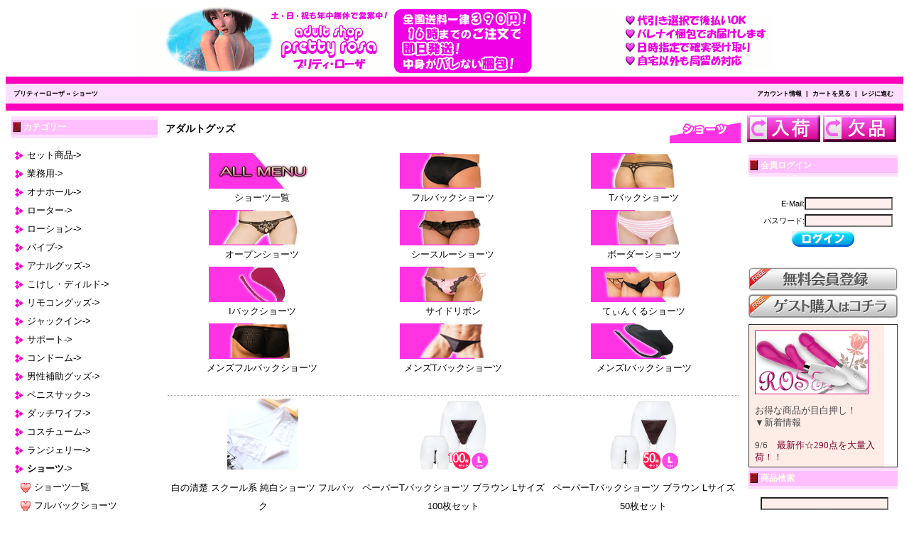

--- FILE ---
content_type: text/html
request_url: https://prettyrosa.adulist.com/catalog/index.php/cPath/425
body_size: 52458
content:

<!doctype html public "-//W3C//DTD HTML 4.01 Transitional//EN">
<html dir="LTR" lang="ja">
<head>
<meta http-equiv="Content-Type" content="text/html; charset=EUC-JP"> 
<title>ショーツ | アダルトグッズ　プリティーローザ</title>
<base href="https://www.prettyrosa.adulist.com/catalog/">
<link rel="stylesheet" type="text/css" href="stylesheet.css">
</head>
<body marginwidth="0" marginheight="0" topmargin="0" bottommargin="0" leftmargin="0" rightmargin="0">
<!-- header //-->
<script>
  (function(i,s,o,g,r,a,m){i['GoogleAnalyticsObject']=r;i[r]=i[r]||function(){
  (i[r].q=i[r].q||[]).push(arguments)},i[r].l=1*new Date();a=s.createElement(o),
  m=s.getElementsByTagName(o)[0];a.async=1;a.src=g;m.parentNode.insertBefore(a,m)
  })(window,document,'script','//www.google-analytics.com/analytics.js','ga');

  ga('create', 'UA-2955587-7', 'auto');
  ga('send', 'pageview');

</script><table border="0" width="100%" cellspacing="0" cellpadding="0">
  <tr class="header">
    <td align="center" valign="middle"><a href="https://www.prettyrosa.adulist.com/catalog/index.php"><img src="images/prettyrosa.gif" border="0" alt="prettyrosa" title=" prettyrosa "></a></td>
    </tr>
</table>
<table border="0" width="100%" cellspacing="0" cellpadding="1">
  <tr class="headerNavigation">
    <td class="headerNavigation">&nbsp;&nbsp;<a href="https://www.prettyrosa.adulist.com/catalog/index.php" class="headerNavigation">プリティーローザ</a> &raquo; <a href="https://www.prettyrosa.adulist.com/catalog/index.php/cPath/425" class="headerNavigation">ショーツ</a></td>
    <td align="right" class="headerNavigation"><a href="https://www.prettyrosa.adulist.com/catalog/account.php" class="headerNavigation">アカウント情報</a> &nbsp;|&nbsp; <a href="https://www.prettyrosa.adulist.com/catalog/shopping_cart.php" class="headerNavigation">カートを見る</a> &nbsp;|&nbsp; <a href="https://www.prettyrosa.adulist.com/catalog/checkout_shipping.php" class="headerNavigation">レジに進む</a> &nbsp;&nbsp;</td>
  </tr>
</table>
<!-- header_eof //-->

<!-- body //-->
<table border="0" width="100%" cellspacing="3" cellpadding="3">
  <tr>
    <td width="210" valign="top"><table border="0" width="210" cellspacing="0" cellpadding="2">
<!-- left_navigation //-->
<!-- categories //-->
          <tr>
            <td>
<table border="0" width="100%" cellspacing="0" cellpadding="0">
  <tr>
    <td height="14" class="infoBoxHeading"><img src="images/infobox/corner_left.gif" border="0" alt=""></td>
    <td width="100%" height="14" class="infoBoxHeading">カテゴリー</td>
    <td height="14" class="infoBoxHeading" nowrap><img src="images/pixel_trans.gif" border="0" alt="" width="11" height="14"></td>
  </tr>
</table>
<table border="0" width="100%" cellspacing="0" cellpadding="1" class="infoBox">
  <tr>
    <td><table border="0" width="100%" cellspacing="0" cellpadding="3" class="infoBoxContents">
  <tr>
    <td><img src="images/pixel_trans.gif" border="0" alt="" width="100%" height="1"></td>
  </tr>
  <tr>
    <td class="boxText"><img src="images/cat_arrow_right.gif" align="absmiddle">&nbsp;<a href="https://www.prettyrosa.adulist.com/catalog/index.php/cPath/279">セット商品-&gt;</a><br><img src="images/cat_arrow_right.gif" align="absmiddle">&nbsp;<a href="https://www.prettyrosa.adulist.com/catalog/index.php/cPath/345">業務用-&gt;</a><br><img src="images/cat_arrow_right.gif" align="absmiddle">&nbsp;<a href="https://www.prettyrosa.adulist.com/catalog/index.php/cPath/53">オナホール-&gt;</a><br><img src="images/cat_arrow_right.gif" align="absmiddle">&nbsp;<a href="https://www.prettyrosa.adulist.com/catalog/index.php/cPath/23">ローター-&gt;</a><br><img src="images/cat_arrow_right.gif" align="absmiddle">&nbsp;<a href="https://www.prettyrosa.adulist.com/catalog/index.php/cPath/66">ローション-&gt;</a><br><img src="images/cat_arrow_right.gif" align="absmiddle">&nbsp;<a href="https://www.prettyrosa.adulist.com/catalog/index.php/cPath/30">バイブ-&gt;</a><br><img src="images/cat_arrow_right.gif" align="absmiddle">&nbsp;<a href="https://www.prettyrosa.adulist.com/catalog/index.php/cPath/137">アナルグッズ-&gt;</a><br><img src="images/cat_arrow_right.gif" align="absmiddle">&nbsp;<a href="https://www.prettyrosa.adulist.com/catalog/index.php/cPath/36">こけし・ディルド-&gt;</a><br><img src="images/cat_arrow_right.gif" align="absmiddle">&nbsp;<a href="https://www.prettyrosa.adulist.com/catalog/index.php/cPath/40">リモコングッズ-&gt;</a><br><img src="images/cat_arrow_right.gif" align="absmiddle">&nbsp;<a href="https://www.prettyrosa.adulist.com/catalog/index.php/cPath/360">ジャックイン-&gt;</a><br><img src="images/cat_arrow_right.gif" align="absmiddle">&nbsp;<a href="https://www.prettyrosa.adulist.com/catalog/index.php/cPath/45">サポート-&gt;</a><br><img src="images/cat_arrow_right.gif" align="absmiddle">&nbsp;<a href="https://www.prettyrosa.adulist.com/catalog/index.php/cPath/99">コンドーム-&gt;</a><br><img src="images/cat_arrow_right.gif" align="absmiddle">&nbsp;<a href="https://www.prettyrosa.adulist.com/catalog/index.php/cPath/111">男性補助グッズ-&gt;</a><br><img src="images/cat_arrow_right.gif" align="absmiddle">&nbsp;<a href="https://www.prettyrosa.adulist.com/catalog/index.php/cPath/114">ペニスサック-&gt;</a><br><img src="images/cat_arrow_right.gif" align="absmiddle">&nbsp;<a href="https://www.prettyrosa.adulist.com/catalog/index.php/cPath/82">ダッチワイフ-&gt;</a><br><img src="images/cat_arrow_right.gif" align="absmiddle">&nbsp;<a href="https://www.prettyrosa.adulist.com/catalog/index.php/cPath/149">コスチューム-&gt;</a><br><img src="images/cat_arrow_right.gif" align="absmiddle">&nbsp;<a href="https://www.prettyrosa.adulist.com/catalog/index.php/cPath/166">ランジェリー-&gt;</a><br><img src="images/cat_arrow_right.gif" align="absmiddle">&nbsp;<a href="https://www.prettyrosa.adulist.com/catalog/index.php/cPath/425"><b>ショーツ</b>-&gt;</a><br>&nbsp;&nbsp;<img src="images/cat_arrow_other.gif" align="absmiddle">&nbsp;<a href="https://www.prettyrosa.adulist.com/catalog/index.php/cPath/425_426">ショーツ一覧</a><br>&nbsp;&nbsp;<img src="images/cat_arrow_other.gif" align="absmiddle">&nbsp;<a href="https://www.prettyrosa.adulist.com/catalog/index.php/cPath/425_170">フルバックショーツ</a><br>&nbsp;&nbsp;<img src="images/cat_arrow_other.gif" align="absmiddle">&nbsp;<a href="https://www.prettyrosa.adulist.com/catalog/index.php/cPath/425_382">Tバックショーツ</a><br>&nbsp;&nbsp;<img src="images/cat_arrow_other.gif" align="absmiddle">&nbsp;<a href="https://www.prettyrosa.adulist.com/catalog/index.php/cPath/425_173">オープンショーツ</a><br>&nbsp;&nbsp;<img src="images/cat_arrow_other.gif" align="absmiddle">&nbsp;<a href="https://www.prettyrosa.adulist.com/catalog/index.php/cPath/425_387">シースルーショーツ</a><br>&nbsp;&nbsp;<img src="images/cat_arrow_other.gif" align="absmiddle">&nbsp;<a href="https://www.prettyrosa.adulist.com/catalog/index.php/cPath/425_427">ボーダーショーツ</a><br>&nbsp;&nbsp;<img src="images/cat_arrow_other.gif" align="absmiddle">&nbsp;<a href="https://www.prettyrosa.adulist.com/catalog/index.php/cPath/425_428">Iバックショーツ</a><br>&nbsp;&nbsp;<img src="images/cat_arrow_other.gif" align="absmiddle">&nbsp;<a href="https://www.prettyrosa.adulist.com/catalog/index.php/cPath/425_388">サイドリボン</a><br>&nbsp;&nbsp;<img src="images/cat_arrow_other.gif" align="absmiddle">&nbsp;<a href="https://www.prettyrosa.adulist.com/catalog/index.php/cPath/425_429">てぃんくるショーツ</a><br>&nbsp;&nbsp;<img src="images/cat_arrow_other.gif" align="absmiddle">&nbsp;<a href="https://www.prettyrosa.adulist.com/catalog/index.php/cPath/425_171">メンズフルバックショーツ</a><br>&nbsp;&nbsp;<img src="images/cat_arrow_other.gif" align="absmiddle">&nbsp;<a href="https://www.prettyrosa.adulist.com/catalog/index.php/cPath/425_389">メンズTバックショーツ</a><br>&nbsp;&nbsp;<img src="images/cat_arrow_other.gif" align="absmiddle">&nbsp;<a href="https://www.prettyrosa.adulist.com/catalog/index.php/cPath/425_430">メンズIバックショーツ</a><br><img src="images/cat_arrow_right.gif" align="absmiddle">&nbsp;<a href="https://www.prettyrosa.adulist.com/catalog/index.php/cPath/174">ストッキング-&gt;</a><br><img src="images/cat_arrow_right.gif" align="absmiddle">&nbsp;<a href="https://www.prettyrosa.adulist.com/catalog/index.php/cPath/119">SMグッズ-&gt;</a><br><img src="images/cat_arrow_right.gif" align="absmiddle">&nbsp;<a href="https://www.prettyrosa.adulist.com/catalog/index.php/cPath/179">ボンテージ-&gt;</a><br><img src="images/cat_arrow_right.gif" align="absmiddle">&nbsp;<a href="https://www.prettyrosa.adulist.com/catalog/index.php/cPath/86">ラブサプリ-&gt;</a><br><img src="images/cat_arrow_right.gif" align="absmiddle">&nbsp;<a href="https://www.prettyrosa.adulist.com/catalog/index.php/cPath/94">フェロモン香水-&gt;</a><br><img src="images/cat_arrow_right.gif" align="absmiddle">&nbsp;<a href="https://www.prettyrosa.adulist.com/catalog/index.php/cPath/186">面白グッズ-&gt;</a><br><img src="images/cat_arrow_right.gif" align="absmiddle">&nbsp;<a href="https://www.prettyrosa.adulist.com/catalog/index.php/cPath/188">TATTOO-&gt;</a><br><img src="images/cat_arrow_right.gif" align="absmiddle">&nbsp;<a href="https://www.prettyrosa.adulist.com/catalog/index.php/cPath/192">その他-&gt;</a><br></td>
  </tr>
  <tr>
    <td><img src="images/pixel_trans.gif" border="0" alt="" width="100%" height="1"></td>
  </tr>
</table>
</td>
  </tr>
</table>
            </td>
          </tr>
<!-- categories_eof //-->
<!-- manufacturers //-->
          <tr>
            <td>
<table border="0" width="100%" cellspacing="0" cellpadding="0">
  <tr>
    <td height="14" class="infoBoxHeading"><img src="images/infobox/corner_right_left.gif" border="0" alt=""></td>
    <td width="100%" height="14" class="infoBoxHeading">メーカー検索</td>
    <td height="14" class="infoBoxHeading" nowrap><img src="images/pixel_trans.gif" border="0" alt="" width="11" height="14"></td>
  </tr>
</table>
<table border="0" width="100%" cellspacing="0" cellpadding="1" class="infoBox">
  <tr>
    <td><table border="0" width="100%" cellspacing="0" cellpadding="3" class="infoBoxContents">
  <tr>
    <td><img src="images/pixel_trans.gif" border="0" alt="" width="100%" height="1"></td>
  </tr>
  <tr>
    <td class="boxText"><form name="manufacturers" action="https://www.prettyrosa.adulist.com/catalog/index.php" method="get"><select name="manufacturers_id" onChange="this.form.submit();" size="1" style="width: 100%"><option value="" SELECTED>選択してください</option><option value="47">AF社</option><option value="24">AO社</option><option value="33">Fiore</option><option value="21">GC社</option><option value="46">GEN社</option><option value="37">Gabriella</option><option value="16">IT社</option><option value="32">JNW</option><option value="31">JN社</option><option value="28">JO社</option><option value="40">MAG社</option><option value="54">MET社</option><option value="39">Musiclegs</option><option value="11">NPG社</option><option value="34">OUT社</option><option value="48">OVO社</option><option value="17">Pink White</option><option value="58">Pretty</option><option value="45">RENDS社</option><option value="44">RIDE社</option><option value="13">ReneRofe</option><option value="14">SOD社</option><option value="22">SUN社</option><option value="50">SVAKOM社</option><option value="10">TH社</option><option value="38">TOM社</option><option value="57">TOYSLOVE</option><option value="15">TS社</option><option value="52">TokyoDesign社</option><option value="30">Veneziana</option><option value="29">WO社</option><option value="23">YA社</option><option value="35">arm</option><option value="49">bclassic社</option><option value="55">boss社</option><option value="51">iroha社</option><option value="43">lelo社</option><option value="36">lis社</option><option value="42">lovecloud</option><option value="53">swan社</option><option value="56">toriko社</option></select></form></td>
  </tr>
  <tr>
    <td><img src="images/pixel_trans.gif" border="0" alt="" width="100%" height="1"></td>
  </tr>
</table>
</td>
  </tr>
</table>
            </td>
          </tr>
<!-- manufacturers_eof //-->
<!-- whats_new //-->
          <tr>
            <td>
<table border="0" width="100%" cellspacing="0" cellpadding="0">
  <tr>
    <td height="14" class="infoBoxHeading"><img src="images/infobox/corner_right_left.gif" border="0" alt=""></td>
    <td width="100%" height="14" class="infoBoxHeading">新着商品</td>
    <td height="14" class="infoBoxHeading" nowrap><a href="https://www.prettyrosa.adulist.com/catalog/products_new.php"><img src="images/infobox/arrow_right.gif" border="0" alt="全商品表示" title=" 全商品表示 "></a><img src="images/pixel_trans.gif" border="0" alt="" width="11" height="14"></td>
  </tr>
</table>
<table border="0" width="100%" cellspacing="0" cellpadding="1" class="infoBox">
  <tr>
    <td><table border="0" width="100%" cellspacing="0" cellpadding="3" class="infoBoxContents">
  <tr>
    <td><img src="images/pixel_trans.gif" border="0" alt="" width="100%" height="1"></td>
  </tr>
  <tr>
    <td align="center" class="boxText"><a href="https://www.prettyrosa.adulist.com/catalog/product_info.php/products_id/51023"><img src="images/51023.jpg" border="0" alt="先端がふくらむバイブ" title=" 先端がふくらむバイブ " width="100" height="100"></a><br><a href="https://www.prettyrosa.adulist.com/catalog/product_info.php/products_id/51023">先端がふくらむバイブ</a><br><s>5,200円</s><br><span class="productSpecialPrice">3,320円</span></td>
  </tr>
  <tr>
    <td><img src="images/pixel_trans.gif" border="0" alt="" width="100%" height="1"></td>
  </tr>
</table>
</td>
  </tr>
</table>
            </td>
          </tr>
<!-- whats_new_eof //-->
<!-- specials //-->
          <tr>
            <td>
<table border="0" width="100%" cellspacing="0" cellpadding="0">
  <tr>
    <td height="14" class="infoBoxHeading"><img src="images/infobox/corner_right_left.gif" border="0" alt=""></td>
    <td width="100%" height="14" class="infoBoxHeading">特価商品</td>
    <td height="14" class="infoBoxHeading" nowrap><a href="https://www.prettyrosa.adulist.com/catalog/specials.php"><img src="images/infobox/arrow_right.gif" border="0" alt="全商品表示" title=" 全商品表示 "></a><img src="images/pixel_trans.gif" border="0" alt="" width="11" height="14"></td>
  </tr>
</table>
<table border="0" width="100%" cellspacing="0" cellpadding="1" class="infoBox">
  <tr>
    <td><table border="0" width="100%" cellspacing="0" cellpadding="3" class="infoBoxContents">
  <tr>
    <td><img src="images/pixel_trans.gif" border="0" alt="" width="100%" height="1"></td>
  </tr>
  <tr>
    <td align="center" class="boxText"><a href="https://www.prettyrosa.adulist.com/catalog/product_info.php/products_id/50449"><img src="../catalog/images/50449.jpg" border="0" alt="超簡単！手枷足枷縄 ベージュ" title=" 超簡単！手枷足枷縄 ベージュ " width="100" height="100"></a><br><a href="https://www.prettyrosa.adulist.com/catalog/product_info.php/products_id/50449">超簡単！手枷足枷縄 ベージュ</a><br><s>2,037円</s><br><span class="productSpecialPrice">830円</span></td>
  </tr>
  <tr>
    <td><img src="images/pixel_trans.gif" border="0" alt="" width="100%" height="1"></td>
  </tr>
</table>
</td>
  </tr>
</table>
            </td></tr>
          <tr>
            <td>
<div style="margin:5px 0 5px 0">
	<a href="https://www.prettyrosa.adulist.com/s/index.php"><img src="./img/smaho2.png" alt="スマホ表示へ切替"></a>
</div>
	<a href="zz_yoyaku.php"><img src="img/btn_yoyaku240.gif" width="200px" alt="予約ページ"></a>
<!--  QRコード画像 //--><div style="margin:10px 0 10px 0">
<a href="tokusyuu.php"><img src="img6/osu.jpg" alt="アダルトグッズ情報局" width="200px;"></a>
<div style="margin:5px 0 5px 0">
<a href="./product_info.php/products_id/33945"><img src="img6/o001.jpg" alt="オカモト ゼロワン"></a></div>
<a href="./advanced_search_result.php?keywords=%C9%D5%A1%A6%B2%D6&x=0&y=0"><img src="img6/left01.jpg" alt="リボン付･花柄シースルーショーツ"></a>
<div style="margin:5px 0 5px 0">
<a href="./product_info.php/products_id/38601"><img src="img6/left02.jpg" alt="LOVEBODY COCO" width="200"></a></div>
</td>
	</tr>
<!-- specials_eof //-->

<!-- left_navigation_eof //-->
    </table></td>
<!-- body_text //-->
    <td width="100%" valign="top"><table border="0" width="100%" cellspacing="0" cellpadding="0">
      <tr>
        <td><table border="0" width="100%" cellspacing="0" cellpadding="0">
          <tr>
            <td class="pageHeading">アダルトグッズ</td>
            <td class="pageHeading" align="right"><img src="images/shorts01.gif" border="0" alt="ショーツ" title=" ショーツ " width="100" height="40"></td>
          </tr>
        </table></td>
      </tr>
      <tr>
        <td><img src="images/pixel_trans.gif" border="0" alt="" width="100%" height="10"></td>
      </tr>
      <tr>
        <td><table border="0" width="100%" cellspacing="0" cellpadding="2">
          <tr>
            <td><table border="0" width="100%" cellspacing="0" cellpadding="2">
              <tr>
                <td align="center" class="smallText" style="width: 33%" valign="top"><a href="https://www.prettyrosa.adulist.com/catalog/index.php/cPath/425_426"><img src="images/lingery06.gif" border="0" alt="ショーツ一覧" title=" ショーツ一覧 " width="150" height="50"><br>ショーツ一覧</a></td>
                <td align="center" class="smallText" style="width: 33%" valign="top"><a href="https://www.prettyrosa.adulist.com/catalog/index.php/cPath/425_170"><img src="images/lingery04.gif" border="0" alt="フルバックショーツ" title=" フルバックショーツ " width="150" height="50"><br>フルバックショーツ</a></td>
                <td align="center" class="smallText" style="width: 33%" valign="top"><a href="https://www.prettyrosa.adulist.com/catalog/index.php/cPath/425_382"><img src="images/tbacksyo01.gif" border="0" alt="Tバックショーツ" title=" Tバックショーツ " width="150" height="50"><br>Tバックショーツ</a></td>
              </tr>
              <tr>
                <td align="center" class="smallText" style="width: 33%" valign="top"><a href="https://www.prettyrosa.adulist.com/catalog/index.php/cPath/425_173"><img src="images/lingery05.gif" border="0" alt="オープンショーツ" title=" オープンショーツ " width="150" height="50"><br>オープンショーツ</a></td>
                <td align="center" class="smallText" style="width: 33%" valign="top"><a href="https://www.prettyrosa.adulist.com/catalog/index.php/cPath/425_387"><img src="images/cysulu01.gif" border="0" alt="シースルーショーツ" title=" シースルーショーツ " width="150" height="50"><br>シースルーショーツ</a></td>
                <td align="center" class="smallText" style="width: 33%" valign="top"><a href="https://www.prettyrosa.adulist.com/catalog/index.php/cPath/425_427"><img src="images/lingery07.gif" border="0" alt="ボーダーショーツ" title=" ボーダーショーツ " width="150" height="50"><br>ボーダーショーツ</a></td>
              </tr>
              <tr>
                <td align="center" class="smallText" style="width: 33%" valign="top"><a href="https://www.prettyrosa.adulist.com/catalog/index.php/cPath/425_428"><img src="images/lingery08.gif" border="0" alt="Iバックショーツ" title=" Iバックショーツ " width="150" height="50"><br>Iバックショーツ</a></td>
                <td align="center" class="smallText" style="width: 33%" valign="top"><a href="https://www.prettyrosa.adulist.com/catalog/index.php/cPath/425_388"><img src="images/sidelibon01.gif" border="0" alt="サイドリボン" title=" サイドリボン " width="150" height="50"><br>サイドリボン</a></td>
                <td align="center" class="smallText" style="width: 33%" valign="top"><a href="https://www.prettyrosa.adulist.com/catalog/index.php/cPath/425_429"><img src="images/lingery09.gif" border="0" alt="てぃんくるショーツ" title=" てぃんくるショーツ " width="150" height="50"><br>てぃんくるショーツ</a></td>
              </tr>
              <tr>
                <td align="center" class="smallText" style="width: 33%" valign="top"><a href="https://www.prettyrosa.adulist.com/catalog/index.php/cPath/425_171"><img src="images/lingery03.gif" border="0" alt="メンズフルバックショーツ" title=" メンズフルバックショーツ " width="150" height="50"><br>メンズフルバックショーツ</a></td>
                <td align="center" class="smallText" style="width: 33%" valign="top"><a href="https://www.prettyrosa.adulist.com/catalog/index.php/cPath/425_389"><img src="images/lingeryment01.gif" border="0" alt="メンズTバックショーツ" title=" メンズTバックショーツ " width="150" height="50"><br>メンズTバックショーツ</a></td>
                <td align="center" class="smallText" style="width: 33%" valign="top"><a href="https://www.prettyrosa.adulist.com/catalog/index.php/cPath/425_430"><img src="images/lingery10.gif" border="0" alt="メンズIバックショーツ" title=" メンズIバックショーツ " width="150" height="50"><br>メンズIバックショーツ</a></td>
              </tr>
            </table></td>
          </tr>
          <tr>
            <td><br><!-- new_products //-->
<table border="0" width="100%" cellspacing="0" cellpadding="1" class="infoBox">
  <tr>
    <td><table border="0" width="100%" cellspacing="0" cellpadding="4" class="infoBoxContents">
  <tr>
    <td align="center" class="smallText" width="33%" valign="top" style="border-top: 1px dotted #a0a0a0;"><a href="https://www.prettyrosa.adulist.com/catalog/product_info.php/products_id/51188"><img src="images/51188.jpg" border="0" alt="白の清楚 スクール系 純白ショーツ フルバック" title=" 白の清楚 スクール系 純白ショーツ フルバック " width="100" height="100"></a><p class="hayasi"><a href="https://www.prettyrosa.adulist.com/catalog/product_info.php/products_id/51188">白の清楚 スクール系 純白ショーツ フルバック</a></p><span class="productSpecialPrice">290円</span><br><font color="#444" size="1">（税込319円）</font><br><a href="https://www.prettyrosa.adulist.com/catalog/index.php/cPath/425/action/buy_now/products_id/51188"><img src="includes/languages/japanese/images/buttons/button_buy_now.gif" border="0" alt="今すぐ '白の清楚 スクール系 純白ショーツ フルバック' を購入する" title=" 今すぐ '白の清楚 スクール系 純白ショーツ フルバック' を購入する "  onmouseover="this.src='includes/languages/japanese/images/buttons/button_buy_now_hl.gif'" onmouseout="this.src='includes/languages/japanese/images/buttons/button_buy_now.gif'"></a></td>
    <td align="center" class="smallText" width="33%" valign="top" style="border-top: 1px dotted #a0a0a0;"><a href="https://www.prettyrosa.adulist.com/catalog/product_info.php/products_id/51164"><img src="images/51164.jpg" border="0" alt="ペーパーTバックショーツ ブラウン Lサイズ 100枚セット" title=" ペーパーTバックショーツ ブラウン Lサイズ 100枚セット " width="100" height="100"></a><p class="hayasi"><a href="https://www.prettyrosa.adulist.com/catalog/product_info.php/products_id/51164">ペーパーTバックショーツ ブラウン Lサイズ 100枚セット</a></p><span class="productSpecialPrice">1,500円</span><br><font color="#444" size="1">（税込1,650円）</font><br><a href="https://www.prettyrosa.adulist.com/catalog/index.php/cPath/425/action/buy_now/products_id/51164"><img src="includes/languages/japanese/images/buttons/button_buy_now.gif" border="0" alt="今すぐ 'ペーパーTバックショーツ ブラウン Lサイズ 100枚セット' を購入する" title=" 今すぐ 'ペーパーTバックショーツ ブラウン Lサイズ 100枚セット' を購入する "  onmouseover="this.src='includes/languages/japanese/images/buttons/button_buy_now_hl.gif'" onmouseout="this.src='includes/languages/japanese/images/buttons/button_buy_now.gif'"></a></td>
    <td align="center" class="smallText" width="33%" valign="top" style="border-top: 1px dotted #a0a0a0;"><a href="https://www.prettyrosa.adulist.com/catalog/product_info.php/products_id/51163"><img src="images/51163.jpg" border="0" alt="ペーパーTバックショーツ ブラウン Lサイズ 50枚セット" title=" ペーパーTバックショーツ ブラウン Lサイズ 50枚セット " width="100" height="100"></a><p class="hayasi"><a href="https://www.prettyrosa.adulist.com/catalog/product_info.php/products_id/51163">ペーパーTバックショーツ ブラウン Lサイズ 50枚セット</a></p><span class="productSpecialPrice">980円</span><br><font color="#444" size="1">（税込1,078円）</font><br><a href="https://www.prettyrosa.adulist.com/catalog/index.php/cPath/425/action/buy_now/products_id/51163"><img src="includes/languages/japanese/images/buttons/button_buy_now.gif" border="0" alt="今すぐ 'ペーパーTバックショーツ ブラウン Lサイズ 50枚セット' を購入する" title=" 今すぐ 'ペーパーTバックショーツ ブラウン Lサイズ 50枚セット' を購入する "  onmouseover="this.src='includes/languages/japanese/images/buttons/button_buy_now_hl.gif'" onmouseout="this.src='includes/languages/japanese/images/buttons/button_buy_now.gif'"></a></td>
  </tr>
  <tr>
    <td align="center" class="smallText" width="33%" valign="top" style="border-top: 1px dotted #a0a0a0;"><a href="https://www.prettyrosa.adulist.com/catalog/product_info.php/products_id/51162"><img src="images/51162.jpg" border="0" alt="ペーパーTバックショーツ ブラウン Lサイズ 10枚セット" title=" ペーパーTバックショーツ ブラウン Lサイズ 10枚セット " width="100" height="100"></a><p class="hayasi"><a href="https://www.prettyrosa.adulist.com/catalog/product_info.php/products_id/51162">ペーパーTバックショーツ ブラウン Lサイズ 10枚セット</a></p><span class="productSpecialPrice">300円</span><br><font color="#444" size="1">（税込330円）</font><br><a href="https://www.prettyrosa.adulist.com/catalog/index.php/cPath/425/action/buy_now/products_id/51162"><img src="includes/languages/japanese/images/buttons/button_buy_now.gif" border="0" alt="今すぐ 'ペーパーTバックショーツ ブラウン Lサイズ 10枚セット' を購入する" title=" 今すぐ 'ペーパーTバックショーツ ブラウン Lサイズ 10枚セット' を購入する "  onmouseover="this.src='includes/languages/japanese/images/buttons/button_buy_now_hl.gif'" onmouseout="this.src='includes/languages/japanese/images/buttons/button_buy_now.gif'"></a></td>
    <td align="center" class="smallText" width="33%" valign="top" style="border-top: 1px dotted #a0a0a0;"><a href="https://www.prettyrosa.adulist.com/catalog/product_info.php/products_id/51161"><img src="images/51161.jpg" border="0" alt="ペーパーTバックショーツ ブラウン Lサイズ" title=" ペーパーTバックショーツ ブラウン Lサイズ " width="100" height="100"></a><p class="hayasi"><a href="https://www.prettyrosa.adulist.com/catalog/product_info.php/products_id/51161">ペーパーTバックショーツ ブラウン Lサイズ</a></p><span class="productSpecialPrice">99円</span><br><font color="#444" size="1">（税込109円）</font><br><a href="https://www.prettyrosa.adulist.com/catalog/index.php/cPath/425/action/buy_now/products_id/51161"><img src="includes/languages/japanese/images/buttons/button_buy_now.gif" border="0" alt="今すぐ 'ペーパーTバックショーツ ブラウン Lサイズ' を購入する" title=" 今すぐ 'ペーパーTバックショーツ ブラウン Lサイズ' を購入する "  onmouseover="this.src='includes/languages/japanese/images/buttons/button_buy_now_hl.gif'" onmouseout="this.src='includes/languages/japanese/images/buttons/button_buy_now.gif'"></a></td>
    <td align="center" class="smallText" width="33%" valign="top" style="border-top: 1px dotted #a0a0a0;"><a href="https://www.prettyrosa.adulist.com/catalog/product_info.php/products_id/50953"><img src="images/50953.jpg" border="0" alt="クレシェンテ ドルチェ DL_018" title=" クレシェンテ ドルチェ DL_018 " width="100" height="100"></a><p class="hayasi"><a href="https://www.prettyrosa.adulist.com/catalog/product_info.php/products_id/50953">クレシェンテ ドルチェ DL_018</a></p><span class="productSpecialPrice">480円</span><br><font color="#444" size="1">（税込528円）</font><br><a href="https://www.prettyrosa.adulist.com/catalog/index.php/cPath/425/action/buy_now/products_id/50953"><img src="includes/languages/japanese/images/buttons/button_buy_now.gif" border="0" alt="今すぐ 'クレシェンテ ドルチェ DL_018' を購入する" title=" 今すぐ 'クレシェンテ ドルチェ DL_018' を購入する "  onmouseover="this.src='includes/languages/japanese/images/buttons/button_buy_now_hl.gif'" onmouseout="this.src='includes/languages/japanese/images/buttons/button_buy_now.gif'"></a></td>
  </tr>
  <tr>
    <td align="center" class="smallText" width="33%" valign="top" style="border-top: 1px dotted #a0a0a0;"><a href="https://www.prettyrosa.adulist.com/catalog/product_info.php/products_id/50952"><img src="images/50952.jpg" border="0" alt="クレシェンテ ドルチェ DL_017" title=" クレシェンテ ドルチェ DL_017 " width="100" height="100"></a><p class="hayasi"><a href="https://www.prettyrosa.adulist.com/catalog/product_info.php/products_id/50952">クレシェンテ ドルチェ DL_017</a></p><span class="productSpecialPrice">480円</span><br><font color="#444" size="1">（税込528円）</font><br><a href="https://www.prettyrosa.adulist.com/catalog/index.php/cPath/425/action/buy_now/products_id/50952"><img src="includes/languages/japanese/images/buttons/button_buy_now.gif" border="0" alt="今すぐ 'クレシェンテ ドルチェ DL_017' を購入する" title=" 今すぐ 'クレシェンテ ドルチェ DL_017' を購入する "  onmouseover="this.src='includes/languages/japanese/images/buttons/button_buy_now_hl.gif'" onmouseout="this.src='includes/languages/japanese/images/buttons/button_buy_now.gif'"></a></td>
    <td align="center" class="smallText" width="33%" valign="top" style="border-top: 1px dotted #a0a0a0;"><a href="https://www.prettyrosa.adulist.com/catalog/product_info.php/products_id/50951"><img src="images/50951.jpg" border="0" alt="クレシェンテ ドルチェ DL_016" title=" クレシェンテ ドルチェ DL_016 " width="100" height="100"></a><p class="hayasi"><a href="https://www.prettyrosa.adulist.com/catalog/product_info.php/products_id/50951">クレシェンテ ドルチェ DL_016</a></p><span class="productSpecialPrice">450円</span><br><font color="#444" size="1">（税込495円）</font><br><a href="https://www.prettyrosa.adulist.com/catalog/index.php/cPath/425/action/buy_now/products_id/50951"><img src="includes/languages/japanese/images/buttons/button_buy_now.gif" border="0" alt="今すぐ 'クレシェンテ ドルチェ DL_016' を購入する" title=" 今すぐ 'クレシェンテ ドルチェ DL_016' を購入する "  onmouseover="this.src='includes/languages/japanese/images/buttons/button_buy_now_hl.gif'" onmouseout="this.src='includes/languages/japanese/images/buttons/button_buy_now.gif'"></a></td>
    <td align="center" class="smallText" width="33%" valign="top" style="border-top: 1px dotted #a0a0a0;"><a href="https://www.prettyrosa.adulist.com/catalog/product_info.php/products_id/50950"><img src="images/50950.jpg" border="0" alt="クレシェンテ ドルチェ DL_015" title=" クレシェンテ ドルチェ DL_015 " width="100" height="100"></a><p class="hayasi"><a href="https://www.prettyrosa.adulist.com/catalog/product_info.php/products_id/50950">クレシェンテ ドルチェ DL_015</a></p><span class="productSpecialPrice">430円</span><br><font color="#444" size="1">（税込473円）</font><br><a href="https://www.prettyrosa.adulist.com/catalog/index.php/cPath/425/action/buy_now/products_id/50950"><img src="includes/languages/japanese/images/buttons/button_buy_now.gif" border="0" alt="今すぐ 'クレシェンテ ドルチェ DL_015' を購入する" title=" 今すぐ 'クレシェンテ ドルチェ DL_015' を購入する "  onmouseover="this.src='includes/languages/japanese/images/buttons/button_buy_now_hl.gif'" onmouseout="this.src='includes/languages/japanese/images/buttons/button_buy_now.gif'"></a></td>
  </tr>
  <tr>
    <td align="center" class="smallText" width="33%" valign="top" style="border-top: 1px dotted #a0a0a0;"><a href="https://www.prettyrosa.adulist.com/catalog/product_info.php/products_id/50949"><img src="images/50949.jpg" border="0" alt="クレシェンテ ドルチェ DL_014" title=" クレシェンテ ドルチェ DL_014 " width="100" height="100"></a><p class="hayasi"><a href="https://www.prettyrosa.adulist.com/catalog/product_info.php/products_id/50949">クレシェンテ ドルチェ DL_014</a></p><span class="productSpecialPrice">380円</span><br><font color="#444" size="1">（税込418円）</font><br><a href="https://www.prettyrosa.adulist.com/catalog/index.php/cPath/425/action/buy_now/products_id/50949"><img src="includes/languages/japanese/images/buttons/button_buy_now.gif" border="0" alt="今すぐ 'クレシェンテ ドルチェ DL_014' を購入する" title=" 今すぐ 'クレシェンテ ドルチェ DL_014' を購入する "  onmouseover="this.src='includes/languages/japanese/images/buttons/button_buy_now_hl.gif'" onmouseout="this.src='includes/languages/japanese/images/buttons/button_buy_now.gif'"></a></td>
    <td align="center" class="smallText" width="33%" valign="top" style="border-top: 1px dotted #a0a0a0;"><a href="https://www.prettyrosa.adulist.com/catalog/product_info.php/products_id/50948"><img src="images/50948.jpg" border="0" alt="クレシェンテ ドルチェ DL_013" title=" クレシェンテ ドルチェ DL_013 " width="100" height="100"></a><p class="hayasi"><a href="https://www.prettyrosa.adulist.com/catalog/product_info.php/products_id/50948">クレシェンテ ドルチェ DL_013</a></p><span class="productSpecialPrice">430円</span><br><font color="#444" size="1">（税込473円）</font><br><a href="https://www.prettyrosa.adulist.com/catalog/index.php/cPath/425/action/buy_now/products_id/50948"><img src="includes/languages/japanese/images/buttons/button_buy_now.gif" border="0" alt="今すぐ 'クレシェンテ ドルチェ DL_013' を購入する" title=" 今すぐ 'クレシェンテ ドルチェ DL_013' を購入する "  onmouseover="this.src='includes/languages/japanese/images/buttons/button_buy_now_hl.gif'" onmouseout="this.src='includes/languages/japanese/images/buttons/button_buy_now.gif'"></a></td>
    <td align="center" class="smallText" width="33%" valign="top" style="border-top: 1px dotted #a0a0a0;"><a href="https://www.prettyrosa.adulist.com/catalog/product_info.php/products_id/50946"><img src="images/50946.jpg" border="0" alt="クレシェンテ ドルチェ DL_011" title=" クレシェンテ ドルチェ DL_011 " width="100" height="100"></a><p class="hayasi"><a href="https://www.prettyrosa.adulist.com/catalog/product_info.php/products_id/50946">クレシェンテ ドルチェ DL_011</a></p><span class="productSpecialPrice">740円</span><br><font color="#444" size="1">（税込814円）</font><br><a href="https://www.prettyrosa.adulist.com/catalog/index.php/cPath/425/action/buy_now/products_id/50946"><img src="includes/languages/japanese/images/buttons/button_buy_now.gif" border="0" alt="今すぐ 'クレシェンテ ドルチェ DL_011' を購入する" title=" 今すぐ 'クレシェンテ ドルチェ DL_011' を購入する "  onmouseover="this.src='includes/languages/japanese/images/buttons/button_buy_now_hl.gif'" onmouseout="this.src='includes/languages/japanese/images/buttons/button_buy_now.gif'"></a></td>
  </tr>
  <tr>
    <td align="center" class="smallText" width="33%" valign="top" style="border-top: 1px dotted #a0a0a0;"><a href="https://www.prettyrosa.adulist.com/catalog/product_info.php/products_id/50651"><img src="images/50651.jpg" border="0" alt="Kanon Works SSSストレッチ生地＆ストレッチレースコンビ食い込みフルバックショーツ" title=" Kanon Works SSSストレッチ生地＆ストレッチレースコンビ食い込みフルバックショーツ " width="100" height="100"></a><p class="hayasi"><a href="https://www.prettyrosa.adulist.com/catalog/product_info.php/products_id/50651">Kanon Works SSSストレッチ生地＆ストレッチレースコンビ食い込みフルバックショーツ</a></p><span class="productSpecialPrice">2,080円</span><br><font color="#444" size="1">（税込2,288円）</font><br><a href="https://www.prettyrosa.adulist.com/catalog/index.php/cPath/425/action/buy_now/products_id/50651"><img src="includes/languages/japanese/images/buttons/button_buy_now.gif" border="0" alt="今すぐ 'Kanon Works SSSストレッチ生地＆ストレッチレースコンビ食い込みフルバックショーツ' を購入する" title=" 今すぐ 'Kanon Works SSSストレッチ生地＆ストレッチレースコンビ食い込みフルバックショーツ' を購入する "  onmouseover="this.src='includes/languages/japanese/images/buttons/button_buy_now_hl.gif'" onmouseout="this.src='includes/languages/japanese/images/buttons/button_buy_now.gif'"></a></td>
    <td align="center" class="smallText" width="33%" valign="top" style="border-top: 1px dotted #a0a0a0;"><a href="https://www.prettyrosa.adulist.com/catalog/product_info.php/products_id/50650"><img src="images/50650.jpg" border="0" alt="Kanon Works（花音ワークス） SSSストレッチ生地Oバックショーツ KWS008" title=" Kanon Works（花音ワークス） SSSストレッチ生地Oバックショーツ KWS008 " width="100" height="100"></a><p class="hayasi"><a href="https://www.prettyrosa.adulist.com/catalog/product_info.php/products_id/50650">Kanon Works（花音ワークス） SSSストレッチ生地Oバックショーツ KWS008</a></p><span class="productSpecialPrice">1,620円</span><br><font color="#444" size="1">（税込1,782円）</font><br><a href="https://www.prettyrosa.adulist.com/catalog/index.php/cPath/425/action/buy_now/products_id/50650"><img src="includes/languages/japanese/images/buttons/button_buy_now.gif" border="0" alt="今すぐ 'Kanon Works（花音ワークス） SSSストレッチ生地Oバックショーツ KWS008' を購入する" title=" 今すぐ 'Kanon Works（花音ワークス） SSSストレッチ生地Oバックショーツ KWS008' を購入する "  onmouseover="this.src='includes/languages/japanese/images/buttons/button_buy_now_hl.gif'" onmouseout="this.src='includes/languages/japanese/images/buttons/button_buy_now.gif'"></a></td>
    <td align="center" class="smallText" width="33%" valign="top" style="border-top: 1px dotted #a0a0a0;"><a href="https://www.prettyrosa.adulist.com/catalog/product_info.php/products_id/50649"><img src="images/50649.jpg" border="0" alt="Kanon Works（花音ワークス） スパークハーフ生地ハーフバックショーツ KWS006" title=" Kanon Works（花音ワークス） スパークハーフ生地ハーフバックショーツ KWS006 " width="100" height="100"></a><p class="hayasi"><a href="https://www.prettyrosa.adulist.com/catalog/product_info.php/products_id/50649">Kanon Works（花音ワークス） スパークハーフ生地ハーフバックショーツ KWS006</a></p><span class="productSpecialPrice">1,520円</span><br><font color="#444" size="1">（税込1,672円）</font><br><a href="https://www.prettyrosa.adulist.com/catalog/index.php/cPath/425/action/buy_now/products_id/50649"><img src="includes/languages/japanese/images/buttons/button_buy_now.gif" border="0" alt="今すぐ 'Kanon Works（花音ワークス） スパークハーフ生地ハーフバックショーツ KWS006' を購入する" title=" 今すぐ 'Kanon Works（花音ワークス） スパークハーフ生地ハーフバックショーツ KWS006' を購入する "  onmouseover="this.src='includes/languages/japanese/images/buttons/button_buy_now_hl.gif'" onmouseout="this.src='includes/languages/japanese/images/buttons/button_buy_now.gif'"></a></td>
  </tr>
</table>
</td>
  </tr>
</table>
<!-- new_products_eof //-->
</td>
          </tr>
        </table></td>
      </tr>
    </table></td>
<!-- body_text_eof //-->
    <td width="210" valign="top"><table border="0" width="210" cellspacing="0" cellpadding="2">
<!-- right_navigation //-->
<!-- loginbox //-->
          <tr>
            <td>
<table border="0" width="100%" cellspacing="0" cellpadding="0">
  <tr>
    <td height="14" class="infoBoxHeading"><img src="images/infobox/corner_right_left.gif" border="0" alt=""></td>
    <td width="100%" height="14" class="infoBoxHeading">会員ログイン</td>
    <td height="14" class="infoBoxHeading" nowrap><img src="images/pixel_trans.gif" border="0" alt="" width="11" height="14"></td>
  </tr>
</table>
<table border="0" width="100%" cellspacing="0" cellpadding="1" class="infoBox">
  <tr>
    <td><table border="0" width="100%" cellspacing="0" cellpadding="3" class="infoBoxContents">
  <tr>
    <td><img src="images/pixel_trans.gif" border="0" alt="" width="100%" height="1"></td>
  </tr>
  <tr>
    <td align="center" class="boxText">
         <form name="login" method="post" action="https://www.prettyrosa.adulist.com/catalog/login.php/action/process">
            <table border="0" width="100%" cellspacing="0" cellpadding="3" summary="login">
              <tr>
                <td align="right" class="main">
                  E-Mail:<input type="text" name="email_address" maxlength="96" size="18" value="">
                </td>
              </tr>
              <tr>
                <td align="right" class="main">
                  パスワード:<input type="password" name="password" maxlength="40" size="18" value="">                </td>
              </tr>
              <tr>
                <td class="main" align="center">
                  <input type="image" src="includes/languages/japanese/images/buttons/button_login.gif" border="0" alt="Login" title=" Login ">
                </td>
              </tr>
            </table></form>
              </td>
  </tr>
  <tr>
    <td><img src="images/pixel_trans.gif" border="0" alt="" width="100%" height="1"></td>
  </tr>
</table>
</td>
  </tr>
</table>
<center>
<a href="./create_account.php"><img src="img/acount01.gif" onmouseover="this.src='img/acount01_hl.gif';" onmouseout="this.src='img/acount01.gif'" alt="無料登録"></a><br>
<a href="./create_account.php/guest/guest"><img src="img/acount02.gif" onmouseover="this.src='img/acount02_hl.gif';" onmouseout="this.src='img/acount02.gif'" alt="無料登録" style="margin:5px 0;"></a>
</center>
            </td>
          </tr>
<!-- loginbox_eof //-->
<!-- search //-->
          <tr>
            <td>
            <div style="border:1px #333333 solid;"><iframe name="small_frame" src="news.html" width="190" height="200" frameborder="no"></iframe></div>
<table border="0" width="100%" cellspacing="0" cellpadding="0">
  <tr>
    <td height="14" class="infoBoxHeading"><img src="images/infobox/corner_right_left.gif" border="0" alt=""></td>
    <td width="100%" height="14" class="infoBoxHeading">商品検索</td>
    <td height="14" class="infoBoxHeading" nowrap><img src="images/pixel_trans.gif" border="0" alt="" width="11" height="14"></td>
  </tr>
</table>
<table border="0" width="100%" cellspacing="0" cellpadding="1" class="infoBox">
  <tr>
    <td><table border="0" width="100%" cellspacing="0" cellpadding="3" class="infoBoxContents">
  <tr>
    <td><img src="images/pixel_trans.gif" border="0" alt="" width="100%" height="1"></td>
  </tr>
  <tr>
    <td align="center" class="boxText"><form name="quick_find" action="https://www.prettyrosa.adulist.com/catalog/advanced_search_result.php" method="get"><input type="text" name="keywords" size="10" maxlength="30" style="width: 180px">&nbsp;<br><input type="image" src="includes/languages/japanese/images/buttons/button_quick_find.gif" border="0" alt="商品検索" title=" 商品検索 "><br>キーワードを入力して商品を探せます<br><a href="https://www.prettyrosa.adulist.com/catalog/advanced_search.php"><b>詳細検索</b></a></form></td>
  </tr>
  <tr>
    <td><img src="images/pixel_trans.gif" border="0" alt="" width="100%" height="1"></td>
  </tr>
</table>
</td>
  </tr>
</table>
            </td>
          </tr>
<!-- search_eof //-->
<!--<a href="./advanced_search_result.php?keywords=%C0%AD%CD%DF&x=0&y=0" >
<img src="campaign02.gif"  alt="autumn campaign" border="0" style="margin-bottom:5px;"></a>-->
<a href="./nyuka.php" >
<img src="img/nyuka.gif"  alt="Arrival information" border="0" style="margin-bottom: 5px;"></a>
<a href="./kep.php" >
<img src="img/kep.gif"  alt="Missing part information" border="0" style="margin-bottom: 5px;"></a>
<!-- shopping_cart //-->
          <tr>
            <td>
<table border="0" width="100%" cellspacing="0" cellpadding="0">
  <tr>
    <td height="14" class="infoBoxHeading"><img src="images/infobox/corner_right_left.gif" border="0" alt=""></td>
    <td width="100%" height="14" class="infoBoxHeading">ショッピングカート</td>
    <td height="14" class="infoBoxHeading" nowrap><a href="https://www.prettyrosa.adulist.com/catalog/shopping_cart.php"><img src="images/infobox/arrow_right.gif" border="0" alt="全商品表示" title=" 全商品表示 "></a><img src="images/infobox/corner_right.gif" border="0" alt=""></td>
  </tr>
</table>
<table border="0" width="100%" cellspacing="0" cellpadding="1" class="infoBox">
  <tr>
    <td><table border="0" width="100%" cellspacing="0" cellpadding="3" class="infoBoxContents">
  <tr>
    <td><img src="images/pixel_trans.gif" border="0" alt="" width="100%" height="1"></td>
  </tr>
  <tr>
    <td class="boxText">カートは空です...</td>
  </tr>
  <tr>
    <td><img src="images/pixel_trans.gif" border="0" alt="" width="100%" height="1"></td>
  </tr>
</table>
</td>
  </tr>
</table>
            </td>
          </tr>
<!-- shopping_cart_eof //-->
<!-- best_sellers //-->
          <tr>
            <td>
            <!--<a href="./advanced_search_result.php?keywords=%B4%D4&sort=2a&page=1">
<img src="campaign02.gif" alt="期間限定キャンペーン開催中" style="margin-bottom:10px; border:0;"></a>-->
<table border="0" width="100%" cellspacing="0" cellpadding="0">
  <tr>
    <td height="14" class="infoBoxHeading"><img src="images/infobox/corner_right_left.gif" border="0" alt=""></td>
    <td width="100%" height="14" class="infoBoxHeading">ヒット商品</td>
    <td height="14" class="infoBoxHeading" nowrap><img src="images/pixel_trans.gif" border="0" alt="" width="11" height="14"></td>
  </tr>
</table>
<table border="0" width="100%" cellspacing="0" cellpadding="1" class="infoBox">
  <tr>
    <td><table border="0" width="100%" cellspacing="0" cellpadding="3" class="infoBoxContents">
  <tr>
    <td><img src="images/pixel_trans.gif" border="0" alt="" width="100%" height="1"></td>
  </tr>
  <tr>
    <td class="boxText"><table border="0" width="100%" cellspacing="0" cellpadding="1"><tr><td class="infoBoxContents" valign="top">01.</td><td class="infoBoxContents"><a href="https://www.prettyrosa.adulist.com/catalog/product_info.php/products_id/30218"><img src="../catalog/images/30218.jpg" border="0" alt="デザインショーツアラカルト　フルバック" title=" デザインショーツアラカルト　フルバック " width="60" height="60" align="right">デザインショーツアラカルト　フルバック</a></td></tr><tr><td class="infoBoxContents" valign="top">02.</td><td class="infoBoxContents"><a href="https://www.prettyrosa.adulist.com/catalog/product_info.php/products_id/17904"><img src="../catalog/images/17904.jpg" border="0" alt="【大特売】 レディースセクシーランジェリー" title=" 【大特売】 レディースセクシーランジェリー " width="60" height="60" align="right">【大特売】 レディースセクシーランジェリー</a></td></tr><tr><td class="infoBoxContents" valign="top">03.</td><td class="infoBoxContents"><a href="https://www.prettyrosa.adulist.com/catalog/product_info.php/products_id/39323"><img src="../catalog/images/39323.jpg" border="0" alt="アソート フルバックショーツ　大きいサイズ" title=" アソート フルバックショーツ　大きいサイズ " width="60" height="60" align="right">アソート フルバックショーツ　大きいサイズ</a></td></tr><tr><td class="infoBoxContents" valign="top">04.</td><td class="infoBoxContents"><a href="https://www.prettyrosa.adulist.com/catalog/product_info.php/products_id/39322"><img src="../catalog/images/39322.jpg" border="0" alt="アソート フルバックショーツ" title=" アソート フルバックショーツ " width="60" height="60" align="right">アソート フルバックショーツ</a></td></tr><tr><td class="infoBoxContents" valign="top">05.</td><td class="infoBoxContents"><a href="https://www.prettyrosa.adulist.com/catalog/product_info.php/products_id/31933"><img src="../catalog/images/31933.jpg" border="0" alt="らぶぱん" title=" らぶぱん " width="60" height="60" align="right">らぶぱん</a></td></tr><tr><td class="infoBoxContents" valign="top">06.</td><td class="infoBoxContents"><a href="https://www.prettyrosa.adulist.com/catalog/product_info.php/products_id/38491"><img src="../catalog/images/38491.jpg" border="0" alt="透かし花柄レースTバックショーツ　ブラック" title=" 透かし花柄レースTバックショーツ　ブラック " width="60" height="60" align="right">透かし花柄レースTバックショーツ　ブラック</a></td></tr><tr><td class="infoBoxContents" valign="top">07.</td><td class="infoBoxContents"><a href="https://www.prettyrosa.adulist.com/catalog/product_info.php/products_id/21727"><img src="../catalog/images/21727.jpg" border="0" alt="ペーパーショーツ ホワイト m7" title=" ペーパーショーツ ホワイト m7 " width="60" height="60" align="right">ペーパーショーツ ホワイト m7</a></td></tr><tr><td class="infoBoxContents" valign="top">08.</td><td class="infoBoxContents"><a href="https://www.prettyrosa.adulist.com/catalog/product_info.php/products_id/38487"><img src="../catalog/images/38487.jpg" border="0" alt="透かし花柄レースTバックショーツ　ホワイト" title=" 透かし花柄レースTバックショーツ　ホワイト " width="60" height="60" align="right">透かし花柄レースTバックショーツ　ホワイト</a></td></tr><tr><td class="infoBoxContents" valign="top">09.</td><td class="infoBoxContents"><a href="https://www.prettyrosa.adulist.com/catalog/product_info.php/products_id/38356"><img src="../catalog/images/38356.jpg" border="0" alt="黒 オープンクロッチ×フラワーレース Sexyショーツ" title=" 黒 オープンクロッチ×フラワーレース Sexyショーツ " width="60" height="60" align="right">黒 オープンクロッチ×フラワーレース Sexyショーツ</a></td></tr><tr><td class="infoBoxContents" valign="top">10.</td><td class="infoBoxContents"><a href="https://www.prettyrosa.adulist.com/catalog/product_info.php/products_id/33638"><img src="../catalog/images/33638.jpg" border="0" alt="リボン付オープンクロッチ・セクシーショーツ　ホワイト" title=" リボン付オープンクロッチ・セクシーショーツ　ホワイト " width="60" height="60" align="right">リボン付オープンクロッチ・セクシーショーツ　ホワイト</a></td></tr></table></td>
  </tr>
  <tr>
    <td><img src="images/pixel_trans.gif" border="0" alt="" width="100%" height="1"></td>
  </tr>
</table>
</td>
  </tr>
</table>
            </td>
          </tr>
<!-- best_sellers_eof //-->
<!-- information //-->
          <tr>
            <td>
<table border="0" width="100%" cellspacing="0" cellpadding="0">
  <tr>
    <td height="14" class="infoBoxHeading"><img src="images/infobox/corner_right_left.gif" border="0" alt=""></td>
    <td width="100%" height="14" class="infoBoxHeading">インフォメーション</td>
    <td height="14" class="infoBoxHeading" nowrap><img src="images/pixel_trans.gif" border="0" alt="" width="11" height="14"></td>
  </tr>
</table>
<table border="0" width="100%" cellspacing="0" cellpadding="1" class="infoBox">
  <tr>
    <td><table border="0" width="100%" cellspacing="0" cellpadding="3" class="infoBoxContents">
  <tr>
    <td><img src="images/pixel_trans.gif" border="0" alt="" width="100%" height="1"></td>
  </tr>
  <tr>
    <td class="boxText"><a href="https://www.prettyrosa.adulist.com/catalog/shipping.php">購入方法・配送・返品について</a><br><a href="https://www.prettyrosa.adulist.com/catalog/privacy.php">プライバシーについて</a><br><a href="https://www.prettyrosa.adulist.com/catalog/conditions.php">通信販売に関する表記</a><br><a href="https://www.prettyrosa.adulist.com/catalog/faq.php">FAQ・良くある質問</a><br><a href="https://kitplan.net/toiawasel1.php">お問い合わせ</a><br><a href="https://www.prettyrosa.adulist.com/catalog/banner.php">バナー置場</a><br></td>
  </tr>
  <tr>
    <td><img src="images/pixel_trans.gif" border="0" alt="" width="100%" height="1"></td>
  </tr>
</table>
</td>
  </tr>
</table>
<a href="./product_info.php/products_id/24705"><img src="tis01.gif " alt= "KITオナホ専用ローション 120ml" style="margin-top:5px;" width="210"></a>
<a href="./zz_clov.php"><img src="img6/ro02.jpg" alt="KITオリジナル　女性用　ジェル　新発売！" style="margin:5px 0;"></a>
<a href="./zz_lotion.php"><img src="img6/ro01.jpg" alt="どのローションを使えばいいか悩む貴方に朗報！" style="margin:5px 0;"></a>
<a href="./product_info.php/products_id/38510"><img src="img6/mesime.jpg" alt="女締" style="margin-top:5px;" width="210"></a>
<a href="./advanced_search_result.php?keywords=%A5%C6%A5%A3%A5%F3%A5%C6%A5%A3%A5%F3&x=13&y=6"><img src="img6/right02.jpg" alt="ティンティン" style="margin-top:5px;" width="210"></a>



<!-- information_eof //-->
<!-- right_navigation_eof //-->
    </table></td>
  </tr>
</table>
<!-- body_eof //-->

<!-- footer //-->
<table border="0" width="100%" cellspacing="0" cellpadding="1">
  <tr class="footer">
    <td class="footer">&nbsp;&nbsp;2026年January19日 Monday&nbsp;&nbsp;</td>
    <td align="right" class="footer">&nbsp;&nbsp;41943055 リクエスト&nbsp;&nbsp;</td>
  </tr>
</table>
<br>
<table border="0" width="100%" cellspacing="0" cellpadding="0">
  <tr>
    <td align="center" class="smallText">
Copyright &copy; 2018 <a href="https://www.prettyrosa.adulist.com/catalog/index.php">アダルトグッズ　プリティーローザ</a>    </td>
  </tr>
</table>
<!-- footer_eof //-->
<br>
</body>
</html>


--- FILE ---
content_type: text/html
request_url: https://www.prettyrosa.adulist.com/catalog/news.html
body_size: 1240
content:
<html>
<head>
<meta http-equiv="Content-Type" content="text/html; charset=Shift_JIS">
<link rel="stylesheet" type="text/css" href="default1.css" />
</head>
<body bgcolor="#ffffff">
<p>
<a target="_top" href="./advanced_search_result.php?keywords=%A1%DA%A5%ED%A5%BC&x=7&y=9"><img border="0" src="https://www.adult119.com/catalog/news_c3.gif"></a><br>
<br>
お得な商品が目白押し！<br>
▼新着情報<br><br>
9/6　<a href="./products_new.php" target="_top">最新作☆290点を大量入荷！！</a><br>
<br>
▼商品情報<br><br>
<a href="./advanced_search_result.php?keywords=0.01&x=5&y=11" target="_top">・在庫あります！0.01コンドーム！</a><br>
<br>
<a href="./index.php/cPath/279_280" target="_top">・人気商品がセット購入で激安特価販売中！
</a><br>
<br>
<a href="./advanced_search_result.php?keywords=%B2%B6%A4%CE%B4%C8&x=4&y=9" target="_top">・みちのくディルドに次ぐヒット商品！</a><br>
<br>
<a href="./advanced_search_result.php?keywords=%A1%DA%A5%ED%A5%BC&x=2&y=10" target="_top">・上品なシリコン素材のリモコンローター！</a><br>
<br>
<a href="./advanced_search_result.php?keywords=%C6%F0%BC%C1&x=3&y=14" target="_top">・軟質素材が優しくアナルにフィット☆</a><br>
<br>
<a href="./advanced_search_result.php?keywords=%CA%C1%A5%B7%A1%BC&x=14&y=12" target="_top">・サイドリボンがキュートな大人気ショーツ☆</a><br>
<br>
</p>
</body>
</html>

--- FILE ---
content_type: text/css
request_url: https://www.prettyrosa.adulist.com/catalog/stylesheet.css
body_size: 6484
content:
img{border:none;}
BODY { background: #FFFFFF; margin: 8px; font-family: Verdana,Arial,Sans-serif; }
.boxText { font-family: Verdana, Arial, sans-serif; font-size: 13px; layout-grid-line : 2.0; }
.errorBox { font-family: Verdana, Arial, sans-serif; font-size: 12px; background: #D9D2B0; font-weight: bold; }
.stockWarning { font-family: Verdana, Arial, sans-serif; font-size: 13px; color: #cc0033; }
.productsNotifications { background: #fffff3; }
.orderEdit { font-family: Verdana, Arial, sans-serif; font-size: 13px; color: #70d250; text-decoration: underline; }
A { color: #000000; text-decoration: none ; line-height: 2.0; }
A:hover { color: #00bfff; text-decoration: underline ; }
FORM { display: inline;padding: 4px 8px; }
TR.header { background: #ffffff; }
TR.headerNavigation { color: #000000; background-color: #ffffeb; }
TD.headerNavigation { font-family: Verdana, Arial, sans-serif; font-size: 9px; color: #000000; font-weight: bold; background-color: #ffdfff; padding: 5px; border-bottom: 10px solid #ff00bb; border-top: 10px solid #ff00bb; }
A.headerNavigation { color: #000000; }
A.headerNavigation:hover { color: #00bff; }
TR.headerError { background: #ff0000; }
TD.headerError { font-family: Tahoma, Verdana, Arial, sans-serif; font-size: 13px; background: #ff0000; color: #ffffff; font-weight: bold; text-align: center; }
TR.headerInfo { background: #00ff00; }
TD.headerInfo { font-family: Tahoma, Verdana, Arial, sans-serif; font-size: 13px; background: #00ff00; color: #ffffff; font-weight: bold; text-align: center; }
TR.footer { background: #ffffff; }
TD.footer  { font-family: Verdana, Arial, sans-serif; font-size: 9px; color: #000000; font-weight: bold; background-color: #ffdfff; padding: 5px; border-bottom: 10px solid #ff00bb; border-top: 10px solid #ff00bb; }
.infoBox { background-color: transparent; }
.infoBoxContents { font-family: Verdana, Arial, sans-serif; font-size: 13px; }
.infoBoxNotice { background: #000000; }
.infoBoxNoticeContents { background: #FFE6E6; font-family: Verdana, Arial, sans-serif; font-size: 13px; }
TD.infoBoxHeading { font-family: Verdana, Arial, sans-serif; font-size: 12px; font-weight: bold; color: #ffffeb; background-color: #ffbfff; padding: 2px; border-bottom: 5px solid; border-color: #ffdfff; border-top: 5px solid #ffdfff; }
TD.infoBox, SPAN.infoBox { font-family: Verdana, Arial, sans-serif; font-size: 13px; }
TR.accountHistory-odd, TR.addressBook-odd, TR.alsoPurchased-odd, TR.payment-odd, TR.productListing-odd, TR.productReviews-odd, TR.upcomingProducts-odd, TR.shippingOptions-odd { background: #ffffeb; }
TR.accountHistory-even, TR.addressBook-even, TR.alsoPurchased-even, TR.payment-even, TR.productListing-even, TR.productReviews-even, TR.upcomingProducts-even, TR.shippingOptions-even { background: #ffffff; }
TABLE.productListing { border-color: #000000; }
.productListing-heading { font-family: Verdana, Arial, sans-serif; font-size: 12px; font-weight: bold; color: #ffffff; background-color: #ffbfff; padding: 2px; border-bottom: 5px solid; border-color: #ffdfff; border-top: 5px solid #ffdfff; }
TD.productListing-data { font-family: Verdana, Arial, sans-serif; font-size: 13px; }
A.pageResults { color: #000000;}
A.pageResults:hover { color: #0000FF; background: #FFFF33; }
TD.pageHeading, DIV.pageHeading { font-family: Verdana, Arial, sans-serif; font-size: 14px; font-weight: bold; color: #000000; }
TR.subBar { background: #f4f7fd; }
TD.subBar { font-family: Verdana, Arial, sans-serif; font-size: 13px; color: #000000; }
TD.main, P.main { font-family: Verdana, Arial, sans-serif; font-size: 11px; line-height: 1.5; }
TD.itiretu img, TD.itiretu select, TD.itiretu input{ vertical-align:bottom; }
TD.smallText, SPAN.smallText, P.smallText { font-family: Verdana, Arial, sans-serif; font-size: 13px; }
TD.accountCategory { font-family: Verdana, Arial, sans-serif; font-size: 13px; color: #ff00ff; }
TD.fieldKey { font-family: Verdana, Arial, sans-serif; font-size: 13px; font-weight: bold; }
TD.fieldValue { font-family: Verdana, Arial, sans-serif; font-size: 13px; }
TD.tableHeading { font-family: Verdana, Arial, sans-serif; font-size: 13px; font-weight: bold; }
SPAN.newItemInCart { font-family: Verdana, Arial, sans-serif; font-size: 13px; color: #ff0000; }
CHECKBOX, RADIO, SELECT { font-family: Verdana, Arial, sans-serif; font-size: 11px; }
INPUT { background-color: #FEEFED; font-size: 11px;}
TEXTAREA { width: 100%; font-family: Verdana, Arial, sans-serif; font-size: 11px; }
SPAN.greetUser { font-family: Verdana, Arial, sans-serif; font-size: 13px; color: #E80000; font-weight: bold; }
TABLE.formArea { background: #ffffed; border-color: #ff00ff; border-style: solid; border-width: 0px; }
TD.formAreaTitle { font-family: Tahoma, Verdana, Arial, sans-serif; font-size: 13px; font-weight: bold; }
SPAN.markProductOutOfStock { font-family: Tahoma, Verdana, Arial, sans-serif; font-size: 13px; color: #c76170; font-weight: bold; }
SPAN.productSpecialPrice { font-family: Verdana, Arial, sans-serif; color: #ff0000;  font-size:20px; font-weight:bold}
SPAN.errorText { font-family: Verdana, Arial, sans-serif; color: #ff0000; }
.moduleRowOver { background-color: #D7E9F7; cursor: pointer; cursor: pointer; }
.moduleRowSelected { background-color: #ffffff; }
.checkoutBarFrom, .checkoutBarTo { font-family: Verdana, Arial, sans-serif; font-size: 13px; color: #ff0000; }
.checkoutBarCurrent { font-family: Verdana, Arial, sans-serif; font-size: 13px; color: #000000; }
.messageBox { font-family: Verdana, Arial, sans-serif; font-size: 13px; }
.messageStackError, .messageStackWarning { font-family: Verdana, Arial, sans-serif; font-size: 13px; background-color: #ffb3b5; }
.messageStackSuccess { font-family: Verdana, Arial, sans-serif; font-size: 13px; background-color: #99ff00; }
.inputRequirement { font-family: Verdana, Arial, sans-serif; font-size: 13px; color: #ff0000; }
.site_table { background-color: #000000; border-top: 13px solid #ffffeb; }
TD.left { background-color: #FEEFED; }
TD.right { background-color: #FEEFED; }
TABLE.content { padding: 7px; }
.copy { font-family: Verdana, Arial, sans-serif; font-size: 13px; color: #AC1C06; padding: 5px; }
.h_takasa{
	height:50px;
	line-height:1em;
	margin-bottom:0;
	padding-right:2px;
	padding-top:2px;
	width:200px;
}

.imagesBoxContents {
  font-family: Verdana, Arial, sans-serif;
  font-size: 12px;
}
.expansion a:hover img { 
	border: 1px solid #ff0000;
	filter: Alpha(opacity=100);
	position:relative;
	margin: 0px;
}

.expansion a img { 
	margin: 1px;
	filter: Alpha(opacity=100);
	position:relative;
}

--- FILE ---
content_type: text/css
request_url: https://www.prettyrosa.adulist.com/catalog/default1.css
body_size: 345
content:
body {
background-color: #Feede6;
scrollbar-face-color:#b9bbff;
scrollbar-highlight-color: #ffffff;
scrollbar-shadow-color: #ffffff;
scrollbar-3dlight-color: #b9bbff;
scrollbar-arrow-color: #b9bbff;
scrollbar-track-color: #ffffff;
scrollbar-darkshadow-color: #b9bbff;
font-size:80%;
color: #444;
}
A {
 color: #78002B;
 text-decoration: none;
 }

A:hover {
 color: #FF0000;
 text-decoration: underline;
 }

--- FILE ---
content_type: text/plain
request_url: https://www.google-analytics.com/j/collect?v=1&_v=j102&a=598890342&t=pageview&_s=1&dl=https%3A%2F%2Fprettyrosa.adulist.com%2Fcatalog%2Findex.php%2FcPath%2F425&ul=en-us%40posix&dt=%E3%82%B7%E3%83%A7%E3%83%BC%E3%83%84%20%7C%20%E3%82%A2%E3%83%80%E3%83%AB%E3%83%88%E3%82%B0%E3%83%83%E3%82%BA%E3%80%80%E3%83%97%E3%83%AA%E3%83%86%E3%82%A3%E3%83%BC%E3%83%AD%E3%83%BC%E3%82%B6&sr=1280x720&vp=1280x720&_u=IEBAAEABAAAAACAAI~&jid=192688627&gjid=2074109606&cid=1230822484.1768805756&tid=UA-2955587-7&_gid=1504127425.1768805756&_r=1&_slc=1&z=1560812477
body_size: -453
content:
2,cG-V51W7X7M5J